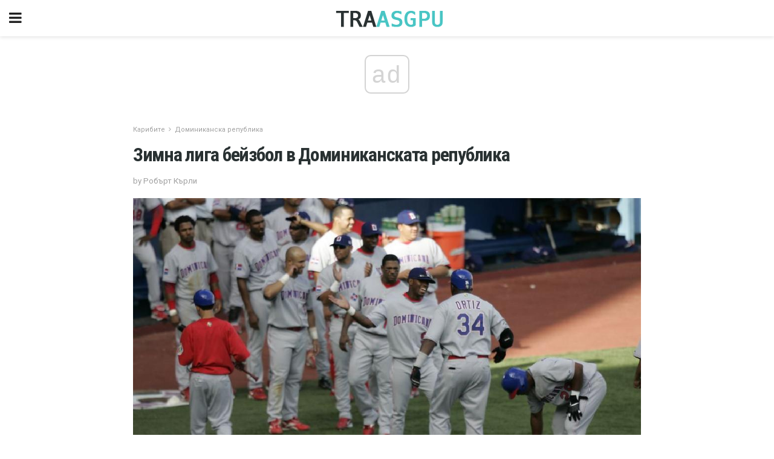

--- FILE ---
content_type: text/html; charset=UTF-8
request_url: https://bg.traasgpu.com/%D0%B7%D0%B8%D0%BC%D0%BD%D0%B0-%D0%BB%D0%B8%D0%B3%D0%B0-%D0%B1%D0%B5%D0%B9%D0%B7%D0%B1%D0%BE%D0%BB-%D0%B2-%D0%B4%D0%BE%D0%BC%D0%B8%D0%BD%D0%B8%D0%BA%D0%B0%D0%BD%D1%81%D0%BA%D0%B0%D1%82%D0%B0/
body_size: 14947
content:
<!doctype html>
<html amp>
<head>
<meta charset="utf-8">
<meta name="viewport" content="width=device-width,initial-scale=1,minimum-scale=1,maximum-scale=1,user-scalable=no">
<link rel="canonical" href="https://bg.traasgpu.com/%D0%B7%D0%B8%D0%BC%D0%BD%D0%B0-%D0%BB%D0%B8%D0%B3%D0%B0-%D0%B1%D0%B5%D0%B9%D0%B7%D0%B1%D0%BE%D0%BB-%D0%B2-%D0%B4%D0%BE%D0%BC%D0%B8%D0%BD%D0%B8%D0%BA%D0%B0%D0%BD%D1%81%D0%BA%D0%B0%D1%82%D0%B0/">
<script custom-element="amp-sidebar" src="https://cdn.ampproject.org/v0/amp-sidebar-0.1.js" async></script>
<link rel="icon" href="https://bg.traasgpu.com/wp-content/themes/jnews-travel/images/cropped-favicon-32x32.png" sizes="32x32" />
<link rel="icon" href="https://bg.traasgpu.com/wp-content/themes/jnews-travel/images/cropped-favicon-192x192.png" sizes="192x192" />
<link rel="apple-touch-icon-precomposed" href="https://bg.traasgpu.com/wp-content/themes/jnews-travel/images/cropped-favicon-180x180.png" />
<link href="https://maxcdn.bootstrapcdn.com/font-awesome/4.7.0/css/font-awesome.min.css" rel="stylesheet" type="text/css">
<title>Насладете се на зимен бейзбол в Доминиканската република</title>

<script src="https://cdn.ampproject.org/v0.js" async></script>
<link rel="stylesheet" href="https://fonts.googleapis.com/css?family=Roboto%3Aregular%2C700%7CRoboto+Condensed%3Aregular%2C700" >
<style amp-boilerplate>body{-webkit-animation:-amp-start 8s steps(1,end) 0s 1 normal both;-moz-animation:-amp-start 8s steps(1,end) 0s 1 normal both;-ms-animation:-amp-start 8s steps(1,end) 0s 1 normal both;animation:-amp-start 8s steps(1,end) 0s 1 normal both}@-webkit-keyframes -amp-start{from{visibility:hidden}to{visibility:visible}}@-moz-keyframes -amp-start{from{visibility:hidden}to{visibility:visible}}@-ms-keyframes -amp-start{from{visibility:hidden}to{visibility:visible}}@-o-keyframes -amp-start{from{visibility:hidden}to{visibility:visible}}@keyframes -amp-start{from{visibility:hidden}to{visibility:visible}}</style>
<noscript>
	<style amp-boilerplate>body{-webkit-animation:none;-moz-animation:none;-ms-animation:none;animation:none}</style>
</noscript>
<style amp-custom>
	/*** Generic WP ***/
	/*.alignright {
	float: right;
	}
	.alignleft {
	float: left;
	}*/
	.aligncenter {
	display: block;
	margin-left: auto;
	margin-right: auto;
	}
	.amp-wp-enforced-sizes {
	/** Our sizes fallback is 100vw, and we have a padding on the container; the max-width here prevents the element from overflowing. **/
	max-width: 100%;
	margin: 0 auto;
	}
	.amp-wp-unknown-size img {
	/** Worst case scenario when we can't figure out dimensions for an image. **/
	/** Force the image into a box of fixed dimensions and use object-fit to scale. **/
	object-fit: contain;
	}
	/* Clearfix */
	.clearfix:before, .clearfix:after {
	content: " ";
	display: table;
	}
	.clearfix:after {
	clear: both;
	}
	/*** Theme Styles ***/
	.amp-wp-content, .amp-wp-title-bar div {
	margin: 0 auto;
	max-width: 600px;
	}
	body, html {
	height: 100%;
	margin: 0;
	}
	body {
	background-color: #FFFFFF;
	color: #3c4344;
	font-family: -apple-system, BlinkMacSystemFont, "Segoe UI", "Roboto", "Oxygen-Sans", "Ubuntu", "Cantarell", "Helvetica Neue", sans-serif;
	font-size: 14px;
	line-height: 1.785714285714286em;
	text-rendering: optimizeLegibility;
	-webkit-font-smoothing: antialiased;
	-moz-osx-font-smoothing: grayscale;
	}
	h1,
	h2,
	h3,
	h4,
	h5,
	h6,
	.amp-wp-title {
	color: #293132;
	}
	body,
	input,
	textarea,
	select,
	.chosen-container-single .chosen-single,
	.btn,
	.button {
	font-family: Roboto;
	}
	.amp-wp-title {
	font-family: Roboto Condensed;
	}
	::-moz-selection {
	background: #fde69a;
	color: #212121;
	text-shadow: none;
	}
	::-webkit-selection {
	background: #fde69a;
	color: #212121;
	text-shadow: none;
	}
	::selection {
	background: #fde69a;
	color: #212121;
	text-shadow: none;
	}
	p, ol, ul, figure {
	margin: 0 0 1em;
	padding: 0;
	}
	a, a:visited {
	text-decoration: none;
	}
	a:hover, a:active, a:focus {
	color: #212121;
	}
	/*** Global Color ***/
	a,
	a:visited,
	#breadcrumbs a:hover,
	.amp-related-content h3 a:hover,
	.amp-related-content h3 a:focus,
	.bestprice .price, .jeg_review_title
	{
	color: #49c5c4;
	}
	/*** Header ***/
	.amp-wp-header {
	text-align: center;
	background-color: #fff;
	height: 60px;
	box-shadow: 0 2px 6px rgba(0, 0, 0,.1);
	}
	.amp-wp-header.dark {
	background-color: #212121;
	}
	.amp-wp-header .jeg_mobile_logo {
	background-image: url(https://bg.traasgpu.com/wp-content/themes/jnews-travel/images/travel_logo.png);
	}
	@media
	only screen and (-webkit-min-device-pixel-ratio: 2),
	only screen and (   min--moz-device-pixel-ratio: 2),
	only screen and (     -o-min-device-pixel-ratio: 2/1),
	only screen and (        min-device-pixel-ratio: 2),
	only screen and (                min-resolution: 192dpi),
	only screen and (                min-resolution: 2dppx) {
	.amp-wp-header .jeg_mobile_logo {
	background-image: url(https://bg.traasgpu.com/wp-content/themes/jnews-travel/images/travel_logo2x.png);
	background-size: 180px;
	}
	}
	.amp-wp-header div {
	color: #fff;
	font-size: 1em;
	font-weight: 400;
	margin: 0 auto;
	position: relative;
	display: block;
	width: 100%;
	height: 100%;
	}
	.amp-wp-header a {
	text-align: center;
	width: 100%;
	height: 100%;
	display: block;
	background-position: center center;
	background-repeat: no-repeat;
	}
	.amp-wp-site-icon {
	vertical-align: middle;
	}
	/*** Article ***/
	.amp-wp-article {
	color: #333;
	font-size: 16px;
	line-height: 1.625em;
	margin: 22px auto 30px;
	padding: 0 15px;
	max-width: 840px;
	overflow-wrap: break-word;
	word-wrap: break-word;
	}
	/* Article Breadcrumb */
	.amp-wp-breadcrumb {
	margin: -5px auto 10px;
	font-size: 11px;
	color: #a0a0a0;
	}
	#breadcrumbs a {
	color: #53585c;
	}
	#breadcrumbs .fa {
	padding: 0 3px
	}
	#breadcrumbs .breadcrumb_last_link a {
	color: #a0a0a0
	}
	/* Article Header */
	.amp-wp-article-header {
	margin-bottom: 15px;
	}
	.amp-wp-title {
	display: block;
	width: 100%;
	font-size: 32px;
	font-weight: bold;
	line-height: 1.15;
	margin: 0 0 .4em;
	letter-spacing: -0.04em;
	}
	/* Article Meta */
	.amp-wp-meta {
	color: #a0a0a0;
	list-style: none;
	font-size: smaller;
	}
	.amp-wp-meta li {
	display: inline-block;
	line-height: 1;
	}
	.amp-wp-byline amp-img, .amp-wp-byline .amp-wp-author {
	display: inline-block;
	}
	.amp-wp-author a {
	font-weight: bold;
	}
	.amp-wp-byline amp-img {
	border-radius: 100%;
	position: relative;
	margin-right: 6px;
	vertical-align: middle;
	}
	.amp-wp-posted-on {
	margin-left: 5px;
	}
	.amp-wp-posted-on:before {
	content: '\2014';
	margin-right: 5px;
	}
	/* Featured image */
	/* .amp-wp-article .amp-wp-article-featured-image {
	margin: 0 -15px 15px;
	max-width: none;
	} */
	.amp-wp-article-featured-image amp-img {
	margin: 0 auto;
	}
	.amp-wp-article-featured-image.wp-caption .wp-caption-text {
	margin: 0 18px;
	}
	/* Social Share */
	.jeg_share_amp_container {
	margin: 0 0 15px;
	}
	.jeg_sharelist {
	float: none;
	display: -webkit-flex;
	display: -ms-flexbox;
	display: flex;
	-webkit-flex-wrap: wrap;
	-ms-flex-wrap: wrap;
	flex-wrap: wrap;
	-webkit-align-items: flex-start;
	-ms-flex-align: start;
	align-items: flex-start;
	}
	.jeg_share_button a {
	display: -webkit-flex;
	display: -ms-flexbox;
	display: flex;
	-webkit-flex: 1;
	-ms-flex: 1;
	flex: 1;
	-webkit-justify-content: center;
	-ms-flex-pack: center;
	justify-content: center;
	-webkit-backface-visibility: hidden;
	backface-visibility: hidden;
	}
	.jeg_share_button a {
	float: left;
	width: auto;
	height: 32px;
	line-height: 32px;
	white-space: nowrap;
	padding: 0 10px;
	color: #fff;
	background: #212121;
	margin: 0 5px 5px 0;
	border-radius: 3px;
	text-align: center;
	-webkit-transition: .2s;
	-o-transition: .2s;
	transition: .2s;
	}
	.jeg_share_button a:last-child {
	margin-right: 0
	}
	.jeg_share_button a:hover {
	opacity: .75
	}
	.jeg_share_button a > span {
	display: none;
	}
	.jeg_share_button .fa {
	font-size: 16px;
	line-height: inherit;
	}
	.jeg_share_button .jeg_btn-facebook {
	background: #45629f;
	}
	.jeg_share_button .jeg_btn-twitter {
	background: #5eb2ef;
	}
	.jeg_share_button .jeg_btn-pinterest {
	background: #e02647;
	}
	.jeg_share_button .jeg_btn-google-plus {
	background: #df5443;
	}
	/*** Article Content ***/
	.amp-wp-article-content {
	color: #3c4344;
	}
	.amp-wp-article-content ul, .amp-wp-article-content ol {
	margin: 0 0 1.5em 1.5em;
	}
	.amp-wp-article-content li {
	margin-bottom: 0.5em;
	}
	.amp-wp-article-content ul {
	list-style: square;
	}
	.amp-wp-article-content ol {
	list-style: decimal;
	}
	.amp-wp-article-content ul.fa-ul {
	list-style: none;
	margin-left: inherit;
	padding-left: inherit;
	}
	.amp-wp-article-content amp-img {
	margin: 0 auto 15px;
	}
	.amp-wp-article-content .wp-caption amp-img {
	margin-bottom: 0px;
	}
	.amp-wp-article-content amp-img.alignright {
	margin: 5px -15px 15px 15px;
	max-width: 60%;
	}
	.amp-wp-article-content amp-img.alignleft {
	margin: 5px 15px 15px -15px;
	max-width: 60%;
	}
	.amp-wp-article-content h1, .amp-wp-article-content h2, .amp-wp-article-content h3, .amp-wp-article-content h4, .amp-wp-article-content h5, .amp-wp-article-content h6 {
	font-weight: 500;
	}
	dt {
	font-weight: 600;
	}
	dd {
	margin-bottom: 1.25em;
	}
	em, cite {
	font-style: italic;
	}
	ins {
	background: #fcf8e3;
	}
	sub, sup {
	font-size: 62.5%;
	}
	sub {
	vertical-align: sub;
	bottom: 0;
	}
	sup {
	vertical-align: super;
	top: 0.25em;
	}
	/* Table */
	table {
	width: 100%;
	margin: 1em 0 30px;
	line-height: normal;
	color: #7b7b7b;
	}
	tr {
	border-bottom: 1px solid #eee;
	}
	tbody tr:hover {
	color: #53585c;
	background: #f7f7f7;
	}
	thead tr {
	border-bottom: 2px solid #eee;
	}
	th, td {
	font-size: 0.85em;
	padding: 8px 20px;
	text-align: left;
	border-left: 1px solid #eee;
	border-right: 1px solid #eee;
	}
	th {
	color: #53585c;
	font-weight: bold;
	vertical-align: middle;
	}
	tbody tr:last-child, th:first-child, td:first-child, th:last-child, td:last-child {
	border: 0;
	}
	/* Quotes */
	blockquote {
	display: block;
	color: #7b7b7b;
	font-style: italic;
	padding-left: 1em;
	border-left: 4px solid #eee;
	margin: 0 0 15px 0;
	}
	blockquote p:last-child {
	margin-bottom: 0;
	}
	/* Captions */
	.wp-caption {
	max-width: 100%;
	box-sizing: border-box;
	}
	.wp-caption.alignleft {
	margin: 5px 20px 20px 0;
	}
	.wp-caption.alignright {
	margin: 5px 0 20px 20px;
	}
	.wp-caption .wp-caption-text {
	margin: 3px 0 1em;
	font-size: 12px;
	color: #a0a0a0;
	text-align: center;
	}
	.wp-caption a {
	color: #a0a0a0;
	text-decoration: underline;
	}
	/* AMP Media */
	amp-carousel {
	margin-top: -25px;
	}
	.amp-wp-article-content amp-carousel amp-img {
	border: none;
	}
	amp-carousel > amp-img > img {
	object-fit: contain;
	}
	.amp-wp-iframe-placeholder {
	background-color: #212121;
	background-size: 48px 48px;
	min-height: 48px;
	}
	/* Shortcodes */
	.intro-text {
	font-size: larger;
	line-height: 1.421em;
	letter-spacing: -0.01em;
	}
	.dropcap {
	display: block;
	float: left;
	margin: 0.04em 0.2em 0 0;
	color: #212121;
	font-size: 3em;
	line-height: 1;
	padding: 10px 15px;
	}
	.dropcap.rounded {
	border-radius: 10px;
	}
	/* Pull Quote */
	.pullquote {
	font-size: larger;
	border: none;
	padding: 0 1em;
	position: relative;
	text-align: center;
	}
	.pullquote:before, .pullquote:after {
	content: '';
	display: block;
	width: 50px;
	height: 2px;
	background: #eee;
	}
	.pullquote:before {
	margin: 1em auto 0.65em;
	}
	.pullquote:after {
	margin: 0.75em auto 1em;
	}
	/* Article Review */
	.jeg_review_wrap {
	border-top: 3px solid #eee;
	padding-top: 20px;
	margin: 40px 0;
	}
	.jeg_reviewheader {
	margin-bottom: 20px;
	}
	.jeg_review_title {
	font-weight: bold;
	margin: 0 0 20px;
	}
	.jeg_review_wrap .jeg_review_subtitle {
	font-size: smaller;
	line-height: 1.4em;
	margin: 0 0 5px;
	}
	.jeg_review_wrap h3 {
	font-size: 16px;
	font-weight: bolder;
	margin: 0 0 10px;
	text-transform: uppercase;
	}
	.review_score {
	float: left;
	color: #fff;
	text-align: center;
	width: 70px;
	margin-right: 15px;
	}
	.review_score .score_text {
	background: rgba(0, 0, 0, 0.08);
	}
	.score_good {
	background: #0D86F7;
	}
	.score_avg {
	background: #A20DF7;
	}
	.score_bad {
	background: #F70D0D;
	}
	.score_value {
	display: block;
	font-size: 26px;
	font-weight: bold;
	line-height: normal;
	padding: 10px 0;
	}
	.score_value .percentsym {
	font-size: 50%;
	vertical-align: super;
	margin-right: -0.45em;
	}
	.score_text {
	display: block;
	padding: 3px 0;
	font-size: 12px;
	letter-spacing: 1.5px;
	text-transform: uppercase;
	text-rendering: auto;
	-webkit-font-smoothing: auto;
	-moz-osx-font-smoothing: auto;
	}
	.jeg_reviewdetail {
	margin-bottom: 30px;
	background: #f5f5f5;
	border-radius: 3px;
	width: 100%;
	}
	.conspros {
	padding: 15px 20px;
	}
	.jeg_reviewdetail .conspros:first-child {
	border-bottom: 1px solid #e0e0e0;
	}
	.jeg_reviewdetail ul {
	margin: 0;
	list-style-type: none;
	font-size: smaller;
	}
	.jeg_reviewdetail li {
	padding-left: 22px;
	position: relative;
	}
	.jeg_reviewdetail li > i {
	color: #a0a0a0;
	position: absolute;
	left: 0;
	top: -1px;
	font-style: normal;
	font-size: 14px;
	}
	.jeg_reviewdetail li > i:before {
	font-family: 'FontAwesome';
	content: "\f00c";
	display: inline-block;
	text-rendering: auto;
	-webkit-font-smoothing: antialiased;
	-moz-osx-font-smoothing: grayscale;
	}
	.jeg_reviewdetail .conspros:last-child li > i:before {
	content: "\f00d";
	}
	/* Review Breakdown */
	.jeg_reviewscore {
	padding: 15px 20px;
	border: 2px solid #eee;
	border-radius: 3px;
	margin-bottom: 30px;
	}
	.jeg_reviewscore ul {
	margin: 0;
	font-family: inherit;
	}
	.jeg_reviewscore li {
	margin: 1em 0;
	padding: 0;
	font-size: 13px;
	list-style: none;
	}
	/* Review Stars */
	.jeg_review_stars {
	font-size: 14px;
	color: #F7C90D;
	}
	.jeg_reviewstars li {
	border-top: 1px dotted #eee;
	padding-top: 8px;
	margin: 8px 0;
	}
	.jeg_reviewstars .reviewscore {
	float: right;
	font-size: 18px;
	color: #F7C90D;
	}
	/* Review Bars */
	.jeg_reviewbars .reviewscore {
	font-weight: bold;
	float: right;
	}
	.jeg_reviewbars .jeg_reviewbar_wrap, .jeg_reviewbars .barbg {
	height: 4px;
	border-radius: 2px;
	}
	.jeg_reviewbars .jeg_reviewbar_wrap {
	position: relative;
	background: #eee;
	clear: both;
	}
	.jeg_reviewbars .barbg {
	position: relative;
	display: block;
	background: #F7C90D;
	background: -moz-linear-gradient(left, rgba(247, 201, 13, 1) 0%, rgba(247, 201, 13, 1) 45%, rgba(247, 126, 13, 1) 100%);
	background: -webkit-linear-gradient(left, rgba(247, 201, 13, 1) 0%, rgba(247, 201, 13, 1) 45%, rgba(247, 126, 13, 1) 100%);
	background: linear-gradient(to right, rgba(247, 201, 13, 1) 0%, rgba(247, 201, 13, 1) 45%, rgba(247, 126, 13, 1) 100%);
	filter: progid:DXImageTransform.Microsoft.gradient(startColorstr='#f7c90d', endColorstr='#f77e0d', GradientType=1);
	}
	.jeg_reviewbars .barbg:after {
	width: 10px;
	height: 10px;
	border-radius: 100%;
	background: #fff;
	content: '';
	position: absolute;
	right: 0;
	display: block;
	border: 3px solid #F77E0D;
	top: -3px;
	box-sizing: border-box;
	}
	/* Product Deals */
	.jeg_deals h3 {
	text-transform: none;
	font-size: 18px;
	margin-bottom: 5px;
	font-weight: bold;
	}
	.dealstitle p {
	font-size: smaller;
	}
	.bestprice {
	margin-bottom: 1em;
	}
	.bestprice h4 {
	font-size: smaller;
	font-weight: bold;
	text-transform: uppercase;
	display: inline;
	}
	.bestprice .price {
	font-size: 1em;
	}
	.jeg_deals .price {
	font-weight: bold;
	}
	.jeg_deals a {
	color: #212121
	}
	/* Deals on Top Article */
	.jeg_deals_float {
	width: 100%;
	padding: 10px 15px 15px;
	background: #f5f5f5;
	border-radius: 3px;
	margin: 0 0 1.25em;
	box-sizing: border-box;
	}
	.jeg_deals_float h3 {
	font-size: smaller;
	margin: 0 0 5px;
	}
	.jeg_deals_float .jeg_storelist li {
	padding: 3px 7px;
	font-size: small;
	}
	ul.jeg_storelist {
	list-style: none;
	margin: 0;
	border: 1px solid #e0e0e0;
	font-family: inherit;
	}
	.jeg_storelist li {
	background: #fff;
	border-bottom: 1px solid #e0e0e0;
	padding: 5px 10px;
	margin: 0;
	font-size: 13px;
	}
	.jeg_storelist li:last-child {
	border-bottom: 0
	}
	.jeg_storelist li .priceinfo {
	float: right;
	}
	.jeg_storelist .productlink {
	display: inline-block;
	padding: 0 10px;
	color: #fff;
	border-radius: 2px;
	font-size: 11px;
	line-height: 20px;
	margin-left: 5px;
	text-transform: uppercase;
	font-weight: bold;
	}
	/* Article Footer Meta */
	.amp-wp-meta-taxonomy {
	display: block;
	list-style: none;
	margin: 20px 0;
	border-bottom: 2px solid #eee;
	}
	.amp-wp-meta-taxonomy span {
	font-weight: bold;
	}
	.amp-wp-tax-category, .amp-wp-tax-tag {
	font-size: smaller;
	line-height: 1.4em;
	margin: 0 0 1em;
	}
	.amp-wp-tax-tag span {
	font-weight: bold;
	margin-right: 3px;
	}
	.amp-wp-tax-tag a {
	color: #616161;
	background: #f5f5f5;
	display: inline-block;
	line-height: normal;
	padding: 3px 8px;
	margin: 0 3px 5px 0;
	-webkit-transition: all 0.2s linear;
	-o-transition: all 0.2s linear;
	transition: all 0.2s linear;
	}
	.amp-wp-tax-tag a:hover,
	.jeg_storelist .productlink {
	color: #fff;
	background: #49c5c4;
	}
	/* AMP Related */
	.amp-related-wrapper h2 {
	font-size: 16px;
	font-weight: bold;
	margin-bottom: 10px;
	}
	.amp-related-content {
	margin-bottom: 15px;
	overflow: hidden;
	}
	.amp-related-content amp-img {
	float: left;
	width: 100px;
	}
	.amp-related-text {
	margin-left: 100px;
	padding-left: 15px;
	}
	.amp-related-content h3 {
	font-size: 14px;
	font-weight: 500;
	line-height: 1.4em;
	margin: 0 0 5px;
	}
	.amp-related-content h3 a {
	color: #212121;
	}
	.amp-related-content .amp-related-meta {
	color: #a0a0a0;
	font-size: 10px;
	line-height: normal;
	text-transform: uppercase;
	}
	.amp-related-date {
	margin-left: 5px;
	}
	.amp-related-date:before {
	content: '\2014';
	margin-right: 5px;
	}
	/* AMP Comment */
	.amp-wp-comments-link {
	}
	.amp-wp-comments-link a {
	}
	/* AMP Footer */
	.amp-wp-footer {
	background: #f5f5f5;
	color: #999;
	text-align: center;
	}
	.amp-wp-footer .amp-wp-footer-inner {
	margin: 0 auto;
	padding: 15px;
	position: relative;
	}
	.amp-wp-footer h2 {
	font-size: 1em;
	line-height: 1.375em;
	margin: 0 0 .5em;
	}
	.amp-wp-footer .back-to-top {
	font-size: 11px;
	text-transform: uppercase;
	letter-spacing: 1px;
	}
	.amp-wp-footer p {
	font-size: 12px;
	line-height: 1.5em;
	margin: 1em 2em .6em;
	}
	.amp-wp-footer a {
	color: #53585c;
	text-decoration: none;
	}
	.amp-wp-social-footer a:not(:last-child) {
	margin-right: 0.8em;
	}
	/* AMP Ads */
	.amp_ad_wrapper {
	text-align: center;
	}
	/* AMP Sidebar */
	.toggle_btn,
	.amp-wp-header .jeg_search_toggle {
	color: #212121;
	background: transparent;
	font-size: 24px;
	top: 0;
	left: 0;
	position: absolute;
	display: inline-block;
	width: 50px;
	height: 60px;
	line-height: 60px;
	text-align: center;
	border: none;
	padding: 0;
	outline: 0;
	}
	.amp-wp-header.dark .toggle_btn,
	.amp-wp-header.dark .jeg_search_toggle {
	color: #fff;
	}
	.amp-wp-header .jeg_search_toggle {
	left: auto;
	right: 0;
	}
	#sidebar {
	background-color: #fff;
	width: 100%;
	max-width: 320px;
	}
	#sidebar > div:nth-child(3) {
	display: none;
	}
	.jeg_mobile_wrapper {
	height: 100%;
	overflow-x: hidden;
	overflow-y: auto;
	}
	.jeg_mobile_wrapper .nav_wrap {
	min-height: 100%;
	display: flex;
	flex-direction: column;
	position: relative;
	}
	.jeg_mobile_wrapper .nav_wrap:before {
	content: "";
	position: absolute;
	top: 0;
	left: 0;
	right: 0;
	bottom: 0;
	min-height: 100%;
	z-index: -1;
	}
	.jeg_mobile_wrapper .item_main {
	flex: 1;
	}
	.jeg_mobile_wrapper .item_bottom {
	-webkit-box-pack: end;
	-ms-flex-pack: end;
	justify-content: flex-end;
	}
	.jeg_aside_item {
	display: block;
	padding: 20px;
	border-bottom: 1px solid #eee;
	}
	.item_bottom .jeg_aside_item {
	padding: 10px 20px;
	border-bottom: 0;
	}
	.item_bottom .jeg_aside_item:first-child {
	padding-top: 20px;
	}
	.item_bottom .jeg_aside_item:last-child {
	padding-bottom: 20px;
	}
	.jeg_aside_item:last-child {
	border-bottom: 0;
	}
	.jeg_aside_item:after {
	content: "";
	display: table;
	clear: both;
	}
	/* Mobile Aside Widget */
	.jeg_mobile_wrapper .widget {
	display: block;
	padding: 20px;
	margin-bottom: 0;
	border-bottom: 1px solid #eee;
	}
	.jeg_mobile_wrapper .widget:last-child {
	border-bottom: 0;
	}
	.jeg_mobile_wrapper .widget .jeg_ad_module {
	margin-bottom: 0;
	}
	/* Mobile Menu Account */
	.jeg_aside_item.jeg_mobile_profile {
	display: none;
	}
	/* Mobile Menu */
	.jeg_navbar_mobile_wrapper {
	position: relative;
	z-index: 9;
	}
	.jeg_mobile_menu li a {
	color: #212121;
	margin-bottom: 15px;
	display: block;
	font-size: 18px;
	line-height: 1.444em;
	font-weight: bold;
	position: relative;
	}
	.jeg_mobile_menu li.sfHover > a, .jeg_mobile_menu li a:hover {
	color: #f70d28;
	}
	.jeg_mobile_menu,
	.jeg_mobile_menu ul {
	list-style: none;
	margin: 0px;
	}
	.jeg_mobile_menu ul {
	padding-bottom: 10px;
	padding-left: 20px;
	}
	.jeg_mobile_menu ul li a {
	color: #757575;
	font-size: 15px;
	font-weight: normal;
	margin-bottom: 12px;
	padding-bottom: 5px;
	border-bottom: 1px solid #eee;
	}
	.jeg_mobile_menu.sf-arrows .sfHover .sf-with-ul:after {
	-webkit-transform: rotate(90deg);
	transform: rotate(90deg);
	}
	/** Mobile Socials **/
	.jeg_mobile_wrapper .socials_widget {
	display: -webkit-box;
	display: -ms-flexbox;
	display: flex;
	}
	.jeg_mobile_wrapper .socials_widget a {
	margin-bottom: 0;
	display: block;
	}
	/* Mobile: Social Icon */
	.jeg_mobile_topbar .jeg_social_icon_block.nobg a {
	margin-right: 10px;
	}
	.jeg_mobile_topbar .jeg_social_icon_block.nobg a .fa {
	font-size: 14px;
	}
	/* Mobile Search */
	.jeg_navbar_mobile .jeg_search_wrapper {
	position: static;
	}
	.jeg_navbar_mobile .jeg_search_popup_expand {
	float: none;
	}
	.jeg_search_expanded .jeg_search_popup_expand .jeg_search_toggle {
	position: relative;
	}
	.jeg_navbar_mobile .jeg_search_expanded .jeg_search_popup_expand .jeg_search_toggle:before {
	border-color: transparent transparent #fff;
	border-style: solid;
	border-width: 0 8px 8px;
	content: "";
	right: 0;
	position: absolute;
	bottom: -1px;
	z-index: 98;
	}
	.jeg_navbar_mobile .jeg_search_expanded .jeg_search_popup_expand .jeg_search_toggle:after {
	border-color: transparent transparent #eee;
	border-style: solid;
	border-width: 0 9px 9px;
	content: "";
	right: -1px;
	position: absolute;
	bottom: 0px;
	z-index: 97;
	}
	.jeg_navbar_mobile .jeg_search_popup_expand .jeg_search_form:before,
	.jeg_navbar_mobile .jeg_search_popup_expand .jeg_search_form:after {
	display: none;
	}
	.jeg_navbar_mobile .jeg_search_popup_expand .jeg_search_form {
	width: auto;
	border-left: 0;
	border-right: 0;
	left: -15px;
	right: -15px;
	padding: 20px;
	-webkit-transform: none;
	transform: none;
	}
	.jeg_navbar_mobile .jeg_search_popup_expand .jeg_search_result {
	margin-top: 84px;
	width: auto;
	left: -15px;
	right: -15px;
	border: 0;
	}
	.jeg_navbar_mobile .jeg_search_form .jeg_search_button {
	font-size: 18px;
	}
	.jeg_navbar_mobile .jeg_search_wrapper .jeg_search_input {
	font-size: 18px;
	padding: .5em 40px .5em 15px;
	height: 42px;
	}
	.jeg_navbar_mobile .jeg_nav_left .jeg_search_popup_expand .jeg_search_form:before {
	right: auto;
	left: 16px;
	}
	.jeg_navbar_mobile .jeg_nav_left .jeg_search_popup_expand .jeg_search_form:after {
	right: auto;
	left: 15px;
	}
	.jeg_search_wrapper .jeg_search_input {
	width: 100%;
	vertical-align: middle;
	height: 40px;
	padding: 0.5em 30px 0.5em 14px;
	box-sizing: border-box;
	}
	.jeg_mobile_wrapper .jeg_search_result {
	width: 100%;
	border-left: 0;
	border-right: 0;
	right: 0;
	}
	.admin-bar .jeg_mobile_wrapper {
	padding-top: 32px;
	}
	.admin-bar .jeg_show_menu .jeg_menu_close {
	top: 65px;
	}
	/* Mobile Copyright */
	.jeg_aside_copyright {
	font-size: 11px;
	color: #757575;
	letter-spacing: .5px;
	}
	.jeg_aside_copyright a {
	color: inherit;
	border-bottom: 1px solid #aaa;
	}
	.jeg_aside_copyright p {
	margin-bottom: 1.2em;
	}
	.jeg_aside_copyright p:last-child {
	margin-bottom: 0;
	}
	/* Social Icon */
	.socials_widget a {
	display: inline-block;
	margin: 0 10px 10px 0;
	text-decoration: none;
	}
	.socials_widget.nobg a {
	margin: 0 20px 15px 0;
	}
	.socials_widget a:last-child {
	margin-right: 0
	}
	.socials_widget.nobg a .fa {
	font-size: 18px;
	width: auto;
	height: auto;
	line-height: inherit;
	background: transparent;
	}
	.socials_widget a .fa {
	font-size: 1em;
	display: inline-block;
	width: 38px;
	line-height: 36px;
	white-space: nowrap;
	color: #fff;
	text-align: center;
	-webkit-transition: all 0.2s ease-in-out;
	-o-transition: all 0.2s ease-in-out;
	transition: all 0.2s ease-in-out;
	}
	.socials_widget.circle a .fa {
	border-radius: 100%;
	}
	/* Social Color */
	.socials_widget .jeg_rss .fa {
	background: #ff6f00;
	}
	.socials_widget .jeg_facebook .fa {
	background: #45629f;
	}
	.socials_widget .jeg_twitter .fa {
	background: #5eb2ef;
	}
	.socials_widget .jeg_google-plus .fa {
	background: #df5443;
	}
	.socials_widget .jeg_linkedin .fa {
	background: #0083bb;
	}
	.socials_widget .jeg_instagram .fa {
	background: #125d8f;
	}
	.socials_widget .jeg_pinterest .fa {
	background: #e02647;
	}
	.socials_widget .jeg_behance .fa {
	background: #1e72ff;
	}
	.socials_widget .jeg_dribbble .fa {
	background: #eb5590;
	}
	.socials_widget .jeg_reddit .fa {
	background: #5f99cf;
	}
	.socials_widget .jeg_stumbleupon .fa {
	background: #ff4e2e;
	}
	.socials_widget .jeg_vimeo .fa {
	background: #a1d048;
	}
	.socials_widget .jeg_github .fa {
	background: #313131;
	}
	.socials_widget .jeg_flickr .fa {
	background: #ff0077;
	}
	.socials_widget .jeg_tumblr .fa {
	background: #2d4862;
	}
	.socials_widget .jeg_soundcloud .fa {
	background: #ffae00;
	}
	.socials_widget .jeg_youtube .fa {
	background: #c61d23;
	}
	.socials_widget .jeg_twitch .fa {
	background: #6441a5;
	}
	.socials_widget .jeg_vk .fa {
	background: #3e5c82;
	}
	.socials_widget .jeg_weibo .fa {
	background: #ae2c00;
	}
	/* Social Color No Background*/
	.socials_widget.nobg .jeg_rss .fa {
	color: #ff6f00;
	}
	.socials_widget.nobg .jeg_facebook .fa {
	color: #45629f;
	}
	.socials_widget.nobg .jeg_twitter .fa {
	color: #5eb2ef;
	}
	.socials_widget.nobg .jeg_google-plus .fa {
	color: #df5443;
	}
	.socials_widget.nobg .jeg_linkedin .fa {
	color: #0083bb;
	}
	.socials_widget.nobg .jeg_instagram .fa {
	color: #125d8f;
	}
	.socials_widget.nobg .jeg_pinterest .fa {
	color: #e02647;
	}
	.socials_widget.nobg .jeg_behance .fa {
	color: #1e72ff;
	}
	.socials_widget.nobg .jeg_dribbble .fa {
	color: #eb5590;
	}
	.socials_widget.nobg .jeg_reddit .fa {
	color: #5f99cf;
	}
	.socials_widget.nobg .jeg_stumbleupon .fa {
	color: #ff4e2e;
	}
	.socials_widget.nobg .jeg_vimeo .fa {
	color: #a1d048;
	}
	.socials_widget.nobg .jeg_github .fa {
	color: #313131;
	}
	.socials_widget.nobg .jeg_flickr .fa {
	color: #ff0077;
	}
	.socials_widget.nobg .jeg_tumblr .fa {
	color: #2d4862;
	}
	.socials_widget.nobg .jeg_soundcloud .fa {
	color: #ffae00;
	}
	.socials_widget.nobg .jeg_youtube .fa {
	color: #c61d23;
	}
	.socials_widget.nobg .jeg_twitch .fa {
	color: #6441a5;
	}
	.socials_widget.nobg .jeg_vk .fa {
	color: #3e5c82;
	}
	.socials_widget.nobg .jeg_weibo .fa {
	color: #ae2c00;
	}
	/** Mobile Search Form **/
	.jeg_search_wrapper {
	position: relative;
	}
	.jeg_search_wrapper .jeg_search_form {
	display: block;
	position: relative;
	line-height: normal;
	min-width: 60%;
	}
	.jeg_search_no_expand .jeg_search_toggle {
	display: none;
	}
	.jeg_mobile_wrapper .jeg_search_result {
	width: 100%;
	border-left: 0;
	border-right: 0;
	right: 0;
	}
	.jeg_search_hide {
	display: none;
	}
	.jeg_mobile_wrapper .jeg_search_no_expand .jeg_search_input {
	box-shadow: inset 0 2px 2px rgba(0,0,0,.05);
	}
	.jeg_mobile_wrapper .jeg_search_result {
	width: 100%;
	border-left: 0;
	border-right: 0;
	right: 0;
	}
	.jeg_search_no_expand.round .jeg_search_input {
	border-radius: 33px;
	padding: .5em 15px;
	}
	.jeg_search_no_expand.round .jeg_search_button {
	padding-right: 12px;
	}
	input:not([type="submit"]) {
	display: inline-block;
	background: #fff;
	border: 1px solid #e0e0e0;
	border-radius: 0;
	padding: 7px 14px;
	height: 40px;
	outline: none;
	font-size: 14px;
	font-weight: 300;
	margin: 0;
	width: 100%;
	max-width: 100%;
	-webkit-transition: all 0.2s ease;
	transition: .25s ease;
	box-shadow: none;
	}
	input[type="submit"], .btn {
	border: none;
	background: #f70d28;
	color: #fff;
	padding: 0 20px;
	line-height: 40px;
	height: 40px;
	display: inline-block;
	cursor: pointer;
	text-transform: uppercase;
	font-size: 13px;
	font-weight: bold;
	letter-spacing: 2px;
	outline: 0;
	-webkit-appearance: none;
	-webkit-transition: .3s ease;
	transition: .3s ease;
	}
	.jeg_search_wrapper .jeg_search_button {
	color: #212121;
	background: transparent;
	border: 0;
	font-size: 14px;
	outline: none;
	cursor: pointer;
	position: absolute;
	height: auto;
	min-height: unset;
	top: 0;
	bottom: 0;
	right: 0;
	padding: 0 10px;
	transition: none;
	}
	/** Mobile Dark Scheme **/
	.dark .jeg_bg_overlay {
	background: #fff;
	}
	.dark .jeg_mobile_wrapper {
	background-color: #212121;
	color: #f5f5f5;
	}
	.dark .jeg_mobile_wrapper .jeg_search_result {
	background: rgba(0, 0, 0, .9);
	color: #f5f5f5;
	border: 0;
	}
	.dark .jeg_menu_close {
	color: #212121;
	}
	.dark .jeg_aside_copyright,
	.dark .profile_box a,
	.dark .jeg_mobile_menu li a,
	.dark .jeg_mobile_wrapper .jeg_search_result a,
	.dark .jeg_mobile_wrapper .jeg_search_result .search-link {
	color: #f5f5f5;
	}
	.dark .jeg_aside_copyright a {
	border-color: rgba(255, 255, 255, .8)
	}
	.dark .jeg_aside_item,
	.dark .jeg_mobile_menu ul li a,
	.dark .jeg_search_result.with_result .search-all-button {
	border-color: rgba(255, 255, 255, .15);
	}
	.dark .profile_links li a,
	.dark .jeg_mobile_menu.sf-arrows .sf-with-ul:after,
	.dark .jeg_mobile_menu ul li a {
	color: rgba(255, 255, 255, .5)
	}
	.dark .jeg_mobile_wrapper .jeg_search_no_expand .jeg_search_input {
	background: rgba(255, 255, 255, 0.1);
	border: 0;
	}
	.dark .jeg_mobile_wrapper .jeg_search_no_expand .jeg_search_button,
	.dark .jeg_mobile_wrapper .jeg_search_no_expand .jeg_search_input {
	color: #fafafa;
	}
	.dark .jeg_mobile_wrapper .jeg_search_no_expand .jeg_search_input::-webkit-input-placeholder {
	color: rgba(255, 255, 255, 0.75);
	}
	.dark .jeg_mobile_wrapper .jeg_search_no_expand .jeg_search_input:-moz-placeholder {
	color: rgba(255, 255, 255, 0.75);
	}
	.dark .jeg_mobile_wrapper .jeg_search_no_expand .jeg_search_input::-moz-placeholder {
	color: rgba(255, 255, 255, 0.75);
	}
	.dark .jeg_mobile_wrapper .jeg_search_no_expand .jeg_search_input:-ms-input-placeholder {
	color: rgba(255, 255, 255, 0.75);
	}
	/* RTL */
	.rtl .socials_widget.nobg a {
	margin: 0 0 15px 20px;
	}
	.rtl .amp-wp-social-footer a:not(:last-child) {
	margin-left: 0.8em;
	margin-right: 0;
	}
	.rtl .jeg_search_no_expand.round .jeg_search_input {
	padding: 15px 2.5em 15px .5em;
	}
	.rtl .jeg_share_button a {
	margin: 0 0px 5px 5px;
	}
	.rtl .jeg_share_button a:last-child {
	margin-left: 0;
	}
	.rtl blockquote {
	padding-left: 0;
	padding-right: 1em;
	border-left: 0;
	border-right-width: 4px;
	border-right: 4px solid #eee;
	}
	amp-consent {
	position: relative;
	}
	.gdpr-consent {
	bottom: 0;
	left: 0;
	overflow: hiddent;
	z-index: 1000;
	width: 100%;
	position: fixed;
	}
	.gdpr-consent-wrapper {
	text-align: center;
	padding: 15px 10px;
	background: #f5f5f5;
	position: relative;
	}
	.gdpr-consent-content h2 {
	margin: 10px 0;
	}
	.gdpr-consent-close {
	position: absolute;
	top: 10px;
	right: 10px;
	font-size: 24px;
	border:none;
	}
	.btn.gdpr-consent-button-y {
	background: #ddd;
	color: #212121;
	margin-right:10px;
	}
	#post-consent-ui {
	text-align: center;
	}
	#post-consent-ui a {
	background: none;
	color: #666;
	text-decoration: underline;
	font-weight: normal;
	font-size: 12px;
	letter-spacing: normal;
	}
	/* Responsive */
	@media screen and (max-width: 782px) {
	.admin-bar .jeg_mobile_wrapper {
	padding-top: 46px;
	}
	}
	@media only screen and (max-width: 320px) {
	#sidebar {
	max-width: 275px;
	}
	}
	/* Inline styles */
	.amp-wp-inline-cd3fd83777d6c6355d6adafe43e73051{max-width:280px;}.amp-wp-inline-51042a11e77fd5709c76b51534747d68{background-color:#ffffff;border-color:#ffffff;color:#000000;}

	#statcounter{width:1px;height:1px;}

	.zxcvb{ max-width: 600px;}
</style>
<script async custom-element="amp-ad" src="https://cdn.ampproject.org/v0/amp-ad-0.1.js"></script>


<!-- Load amp-analytics -->
<script async custom-element="amp-analytics" src="https://cdn.ampproject.org/v0/amp-analytics-0.1.js"></script>




<script async src="//cmp.optad360.io/items/09107575-951e-49a2-a0f2-adab90163e95.min.js"></script>
<script async src="//get.optad360.io/sf/9001176c-e89e-4b03-a11f-f5b00739d401/plugin.min.js"></script>

</head>
<body class="">




<amp-analytics type="gtag" data-credentials="include">
<script type="application/json">
{
  "vars" : {
    "gtag_id": "UA-159682558-1",
    "config" : {
      "UA-159682558-1": {
			"groups": "default",
			"site_speed_sample_rate": 100
		}
    }
  }
}
</script>
</amp-analytics>


<header id="#top" class="amp-wp-header normal">
	<div>
		<button on="tap:sidebar.toggle" class="toggle_btn"> <i class="fa fa-bars"></i> </button>
		<a class="jeg_mobile_logo" href="/" ></a>
	</div>
</header>
<amp-sidebar id="sidebar" layout="nodisplay" side="left" class="normal">
	<div class="jeg_mobile_wrapper">
		<div class="nav_wrap">
			<div class="item_main">
				<div class="jeg_aside_item">
					<ul class="jeg_mobile_menu">
	<li class="menu-item menu-item-type-post_type menu-item-object-page menu-item-home menu-item-has-children">
		<a href="https://bg.traasgpu.com/category/%D1%81%D1%8A%D0%B5%D0%B4%D0%B8%D0%BD%D0%B5%D0%BD%D0%B8-%D1%89%D0%B0%D1%82%D0%B8/">Съединени щати</a>

					<ul class="sub-menu">
							<li class="menu-item menu-item-type-post_type menu-item-object-page menu-item-home"><a href="https://bg.traasgpu.com/category/%D0%BA%D0%B0%D0%BB%D0%B8%D1%84%D0%BE%D1%80%D0%BD%D0%B8%D1%8F/">Калифорния</a></li>
							<li class="menu-item menu-item-type-post_type menu-item-object-page menu-item-home"><a href="https://bg.traasgpu.com/category/%D0%B2%D0%B0%D1%88%D0%B8%D0%BD%D0%B3%D1%82%D0%BE%D0%BD/">Вашингтон</a></li>
							<li class="menu-item menu-item-type-post_type menu-item-object-page menu-item-home"><a href="https://bg.traasgpu.com/category/%D0%BD%D1%8E-%D0%B9%D0%BE%D1%80%D0%BA/">Ню Йорк</a></li>
							<li class="menu-item menu-item-type-post_type menu-item-object-page menu-item-home"><a href="https://bg.traasgpu.com/category/%D0%B0%D1%80%D0%B8%D0%B7%D0%BE%D0%BD%D0%B0/">Аризона</a></li>
							<li class="menu-item menu-item-type-post_type menu-item-object-page menu-item-home"><a href="https://bg.traasgpu.com/category/%D1%84%D0%BB%D0%BE%D1%80%D0%B8%D0%B4%D0%B0/">Флорида</a></li>
						</ul>
			</li>
	<li class="menu-item menu-item-type-post_type menu-item-object-page menu-item-home menu-item-has-children">
		<a href="https://bg.traasgpu.com/category/%D0%B5%D0%B2%D1%80%D0%BE%D0%BF%D0%B0/">Европа</a>

					<ul class="sub-menu">
							<li class="menu-item menu-item-type-post_type menu-item-object-page menu-item-home"><a href="https://bg.traasgpu.com/category/%D1%84%D1%80%D0%B0%D0%BD%D1%86%D0%B8%D1%8F/">Франция</a></li>
							<li class="menu-item menu-item-type-post_type menu-item-object-page menu-item-home"><a href="https://bg.traasgpu.com/category/%D0%B0%D0%BD%D0%B3%D0%BB%D0%B8%D1%8F/">Англия</a></li>
							<li class="menu-item menu-item-type-post_type menu-item-object-page menu-item-home"><a href="https://bg.traasgpu.com/category/%D0%B8%D1%82%D0%B0%D0%BB%D0%B8%D1%8F/">Италия</a></li>
							<li class="menu-item menu-item-type-post_type menu-item-object-page menu-item-home"><a href="https://bg.traasgpu.com/category/%D0%B3%D0%B5%D1%80%D0%BC%D0%B0%D0%BD%D0%B8%D1%8F/">Германия</a></li>
							<li class="menu-item menu-item-type-post_type menu-item-object-page menu-item-home"><a href="https://bg.traasgpu.com/category/%D0%B8%D1%81%D0%BF%D0%B0%D0%BD%D0%B8%D1%8F/">Испания</a></li>
						</ul>
			</li>
	<li class="menu-item menu-item-type-post_type menu-item-object-page menu-item-home menu-item-has-children">
		<a href="https://bg.traasgpu.com/category/%D0%B0%D0%B7%D0%B8%D1%8F/">Азия</a>

					<ul class="sub-menu">
							<li class="menu-item menu-item-type-post_type menu-item-object-page menu-item-home"><a href="https://bg.traasgpu.com/category/%D0%BA%D0%B8%D1%82%D0%B0%D0%B9/">Китай</a></li>
							<li class="menu-item menu-item-type-post_type menu-item-object-page menu-item-home"><a href="https://bg.traasgpu.com/category/%D1%85%D0%BE%D0%BD%D0%B3-%D0%BA%D0%BE%D0%BD%D0%B3/">Хонг Конг</a></li>
							<li class="menu-item menu-item-type-post_type menu-item-object-page menu-item-home"><a href="https://bg.traasgpu.com/category/%D1%82%D0%B0%D0%B9%D0%BB%D0%B0%D0%BD%D0%B4/">Тайланд</a></li>
							<li class="menu-item menu-item-type-post_type menu-item-object-page menu-item-home"><a href="https://bg.traasgpu.com/category/%D1%80%D1%83%D1%81%D0%B8%D1%8F/">Русия</a></li>
							<li class="menu-item menu-item-type-post_type menu-item-object-page menu-item-home"><a href="https://bg.traasgpu.com/category/%D0%B8%D0%BD%D0%B4%D0%BE%D0%BD%D0%B5%D0%B7%D0%B8%D1%8F/">Индонезия</a></li>
						</ul>
			</li>
	<li class="menu-item menu-item-type-post_type menu-item-object-page menu-item-home menu-item-has-children">
		<a href="https://bg.traasgpu.com/category/%D0%B2%D0%B4%D1%8A%D1%85%D0%BD%D0%BE%D0%B2%D0%B5%D0%BD%D0%B8%D0%B5/">Вдъхновение</a>

					<ul class="sub-menu">
							<li class="menu-item menu-item-type-post_type menu-item-object-page menu-item-home"><a href="https://bg.traasgpu.com/category/%D1%85%D0%BE%D1%82%D0%B5%D0%BB%D0%B8/">Хотели</a></li>
							<li class="menu-item menu-item-type-post_type menu-item-object-page menu-item-home"><a href="https://bg.traasgpu.com/category/%D1%81%D0%BF%D0%B0%D1%81/">Спас</a></li>
							<li class="menu-item menu-item-type-post_type menu-item-object-page menu-item-home"><a href="https://bg.traasgpu.com/category/%D1%80%D0%BE%D0%BC%D0%B0%D0%BD%D1%82%D0%B8%D1%87%D0%BD%D0%B8-%D0%B2%D0%B0%D0%BA%D0%B0%D0%BD%D1%86%D0%B8%D0%B8/">Романтични ваканции</a></li>
							<li class="menu-item menu-item-type-post_type menu-item-object-page menu-item-home"><a href="https://bg.traasgpu.com/category/%D0%BF%D1%80%D0%B8%D0%BA%D0%BB%D1%8E%D1%87%D0%B5%D0%BD%D0%B8%D0%B5/">Приключение</a></li>
							<li class="menu-item menu-item-type-post_type menu-item-object-page menu-item-home"><a href="https://bg.traasgpu.com/category/%D1%81%D0%B5%D0%BC%D0%B5%D0%B9%D0%BD%D0%BE-%D0%BF%D1%8A%D1%82%D1%83%D0%B2%D0%B0%D0%BD%D0%B5/">Семейно пътуване</a></li>
						</ul>
			</li>
	<li class="menu-item menu-item-type-post_type menu-item-object-page menu-item-home menu-item-has-children">
		<a href="https://bg.traasgpu.com/category/%D0%BA%D0%B0%D0%BD%D0%B0%D0%B4%D0%B0/">Канада</a>

					<ul class="sub-menu">
							<li class="menu-item menu-item-type-post_type menu-item-object-page menu-item-home"><a href="https://bg.traasgpu.com/category/%D0%BC%D0%BE%D0%BD%D1%80%D0%B5%D0%B0%D0%BB/">Монреал</a></li>
							<li class="menu-item menu-item-type-post_type menu-item-object-page menu-item-home"><a href="https://bg.traasgpu.com/category/%D0%B2%D0%B0%D0%BD%D0%BA%D1%83%D0%B2%D1%8A%D1%80/">Ванкувър</a></li>
							<li class="menu-item menu-item-type-post_type menu-item-object-page menu-item-home"><a href="https://bg.traasgpu.com/category/%D1%82%D0%BE%D1%80%D0%BE%D0%BD%D1%82%D0%BE/">Торонто</a></li>
							<li class="menu-item menu-item-type-post_type menu-item-object-page menu-item-home"><a href="https://bg.traasgpu.com/category/%D0%B3%D1%80%D0%B0%D0%B4-%D0%BA%D0%B2%D0%B5%D0%B1%D0%B5%D0%BA/">Град Квебек</a></li>
							<li class="menu-item menu-item-type-post_type menu-item-object-page menu-item-home"><a href="https://bg.traasgpu.com/category/%D0%BD%D0%B8%D0%B0%D0%B3%D0%B0%D1%80%D1%81%D0%BA%D0%B8%D1%8F%D1%82-%D0%B2%D0%BE%D0%B4%D0%BE%D0%BF%D0%B0%D0%B4/">Ниагарският водопад</a></li>
						</ul>
			</li>
	<li class="menu-item menu-item-type-post_type menu-item-object-page menu-item-home menu-item-has-children">
		<a href="https://bg.traasgpu.com/category/%D0%B4%D0%B5%D1%81%D1%82%D0%B8%D0%BD%D0%B0%D1%86%D0%B8%D0%B8/">Дестинации</a>

					<ul class="sub-menu">
							<li class="menu-item menu-item-type-post_type menu-item-object-page menu-item-home"><a href="https://bg.traasgpu.com/category/%D0%B5%D0%B2%D1%80%D0%BE%D0%BF%D0%B0/">Европа</a></li>
							<li class="menu-item menu-item-type-post_type menu-item-object-page menu-item-home"><a href="https://bg.traasgpu.com/category/%D0%B0%D0%B7%D0%B8%D1%8F/">Азия</a></li>
							<li class="menu-item menu-item-type-post_type menu-item-object-page menu-item-home"><a href="https://bg.traasgpu.com/category/%D0%B0%D1%84%D1%80%D0%B8%D0%BA%D0%B0-%D0%B8-%D0%B1%D0%BB%D0%B8%D0%B7%D0%BA%D0%B8%D1%8F-%D0%B8%D0%B7%D1%82%D0%BE%D0%BA/">Африка и Близкия изток</a></li>
							<li class="menu-item menu-item-type-post_type menu-item-object-page menu-item-home"><a href="https://bg.traasgpu.com/category/%D1%86%D0%B5%D0%BD%D1%82%D1%80%D0%B0%D0%BB%D0%BD%D0%B0-%D0%B8-%D1%8E%D0%B6%D0%BD%D0%B0-%D0%B0%D0%BC%D0%B5%D1%80%D0%B8%D0%BA%D0%B0/">Централна и Южна Америка</a></li>
							<li class="menu-item menu-item-type-post_type menu-item-object-page menu-item-home"><a href="https://bg.traasgpu.com/category/%D1%81%D1%8A%D0%B5%D0%B4%D0%B8%D0%BD%D0%B5%D0%BD%D0%B8-%D1%89%D0%B0%D1%82%D0%B8/">Съединени щати</a></li>
						</ul>
			</li>
	<li class="menu-item menu-item-type-post_type menu-item-object-page menu-item-home menu-item-has-children">
		<a href="https://bg.traasgpu.com/category/%D0%BA%D0%B0%D1%80%D0%B8%D0%B1%D0%B8%D1%82%D0%B5/">Карибите</a>

					<ul class="sub-menu">
							<li class="menu-item menu-item-type-post_type menu-item-object-page menu-item-home"><a href="https://bg.traasgpu.com/category/%D0%BF%D1%83%D0%B5%D1%80%D1%82%D0%BE-%D1%80%D0%B8%D0%BA%D0%BE/">Пуерто Рико</a></li>
							<li class="menu-item menu-item-type-post_type menu-item-object-page menu-item-home"><a href="https://bg.traasgpu.com/category/%D1%8F%D0%BC%D0%B0%D0%B9%D0%BA%D0%B0/">Ямайка</a></li>
							<li class="menu-item menu-item-type-post_type menu-item-object-page menu-item-home"><a href="https://bg.traasgpu.com/category/%D0%B1%D0%B0%D1%85%D0%B0%D0%BC%D1%81%D0%BA%D0%B8-%D0%BE%D1%81%D1%82%D1%80%D0%BE%D0%B2%D0%B8/">Бахамски острови</a></li>
							<li class="menu-item menu-item-type-post_type menu-item-object-page menu-item-home"><a href="https://bg.traasgpu.com/category/%D0%B4%D0%BE%D0%BC%D0%B8%D0%BD%D0%B8%D0%BA%D0%B0%D0%BD%D1%81%D0%BA%D0%B0-%D1%80%D0%B5%D0%BF%D1%83%D0%B1%D0%BB%D0%B8%D0%BA%D0%B0/">Доминиканска република</a></li>
							<li class="menu-item menu-item-type-post_type menu-item-object-page menu-item-home"><a href="https://bg.traasgpu.com/category/%D0%BA%D1%83%D0%B1%D0%B0/">Куба</a></li>
						</ul>
			</li>
	<li class="menu-item menu-item-type-post_type menu-item-object-page menu-item-home menu-item-has-children">
		<a href="https://bg.traasgpu.com/category/%D0%B8%D0%BD%D0%B4%D0%B8%D1%8F/">Индия</a>

					<ul class="sub-menu">
							<li class="menu-item menu-item-type-post_type menu-item-object-page menu-item-home"><a href="https://bg.traasgpu.com/category/%D0%BC%D0%B0%D1%85%D0%B0%D1%80%D0%B0%D1%89%D1%80%D0%B0/">Махаращра</a></li>
							<li class="menu-item menu-item-type-post_type menu-item-object-page menu-item-home"><a href="https://bg.traasgpu.com/category/%D0%B4%D0%B5%D0%BB%D1%85%D0%B8/">Делхи</a></li>
							<li class="menu-item menu-item-type-post_type menu-item-object-page menu-item-home"><a href="https://bg.traasgpu.com/category/%D0%B3%D0%BE%D0%B0/">Гоа</a></li>
							<li class="menu-item menu-item-type-post_type menu-item-object-page menu-item-home"><a href="https://bg.traasgpu.com/category/%D1%80%D0%B0%D0%B4%D0%B6%D0%B0%D1%81%D1%82%D0%B0%D0%BD/">Раджастан</a></li>
							<li class="menu-item menu-item-type-post_type menu-item-object-page menu-item-home"><a href="https://bg.traasgpu.com/category/%D0%B7%D0%B0%D0%BF%D0%B0%D0%B4%D0%B5%D0%BD-%D0%B1%D0%B5%D0%BD%D0%B3%D0%B0%D0%BB/">Западен Бенгал</a></li>
						</ul>
			</li>
	<li class="menu-item menu-item-type-post_type menu-item-object-page menu-item-home menu-item-has-children">
		<a href="https://bg.traasgpu.com/category/%D1%86%D0%B5%D0%BD%D1%82%D1%80%D0%B0%D0%BB%D0%BD%D0%B0-%D0%B8-%D1%8E%D0%B6%D0%BD%D0%B0-%D0%B0%D0%BC%D0%B5%D1%80%D0%B8%D0%BA%D0%B0/">Централна и Южна Америка</a>

					<ul class="sub-menu">
							<li class="menu-item menu-item-type-post_type menu-item-object-page menu-item-home"><a href="https://bg.traasgpu.com/category/%D0%BF%D0%B5%D1%80%D1%83/">Перу</a></li>
							<li class="menu-item menu-item-type-post_type menu-item-object-page menu-item-home"><a href="https://bg.traasgpu.com/category/%D0%B1%D1%80%D0%B0%D0%B7%D0%B8%D0%BB%D0%B8%D1%8F/">Бразилия</a></li>
							<li class="menu-item menu-item-type-post_type menu-item-object-page menu-item-home"><a href="https://bg.traasgpu.com/category/%D0%BA%D0%BE%D1%81%D1%82%D0%B0-%D1%80%D0%B8%D0%BA%D0%B0/">Коста Рика</a></li>
							<li class="menu-item menu-item-type-post_type menu-item-object-page menu-item-home"><a href="https://bg.traasgpu.com/category/%D0%BA%D0%BE%D0%BB%D1%83%D0%BC%D0%B1%D0%B8%D1%8F/">Колумбия</a></li>
							<li class="menu-item menu-item-type-post_type menu-item-object-page menu-item-home"><a href="https://bg.traasgpu.com/category/%D0%B0%D1%80%D0%B6%D0%B5%D0%BD%D1%82%D0%B8%D0%BD%D0%B0/">Аржентина</a></li>
						</ul>
			</li>
	<li class="menu-item menu-item-type-post_type menu-item-object-page menu-item-home menu-item-has-children">
		<a href="https://bg.traasgpu.com/category/%D0%BF%D0%BB%D0%B0%D0%BD%D0%B8%D1%80%D0%B0%D0%BD%D0%B5-%D0%BD%D0%B0-%D0%BF%D1%8A%D1%82%D1%83%D0%B2%D0%B0%D0%BD%D0%B5%D1%82%D0%BE/">Планиране на пътуването</a>

					<ul class="sub-menu">
							<li class="menu-item menu-item-type-post_type menu-item-object-page menu-item-home"><a href="https://bg.traasgpu.com/category/%D0%B2%D1%8A%D0%B7%D0%B4%D1%83%D1%88%D0%BD%D0%BE-%D0%BF%D1%8A%D1%82%D1%83%D0%B2%D0%B0%D0%BD%D0%B5/">Въздушно пътуване</a></li>
							<li class="menu-item menu-item-type-post_type menu-item-object-page menu-item-home"><a href="https://bg.traasgpu.com/category/tech-gear/">Tech & Gear</a></li>
							<li class="menu-item menu-item-type-post_type menu-item-object-page menu-item-home"><a href="https://bg.traasgpu.com/category/%D0%B1%D1%8E%D0%B4%D0%B6%D0%B5%D1%82%D0%BD%D0%BE-%D0%BF%D1%8A%D1%82%D1%83%D0%B2%D0%B0%D0%BD%D0%B5/">Бюджетно пътуване</a></li>
							<li class="menu-item menu-item-type-post_type menu-item-object-page menu-item-home"><a href="https://bg.traasgpu.com/category/cruises/">Cruises</a></li>
							<li class="menu-item menu-item-type-post_type menu-item-object-page menu-item-home"><a href="https://bg.traasgpu.com/category/%D0%BA%D0%BE%D0%BB%D0%B8-%D0%BF%D0%BE%D0%B4-%D0%BD%D0%B0%D0%B5%D0%BC/">Коли под наем</a></li>
						</ul>
			</li>
					</ul>
				</div>
			</div>
			<div class="item_bottom">
			</div>
		</div>
	</div>
</amp-sidebar>





<article class="amp-wp-article">
	<div class="amp-wp-breadcrumb">
		<div id="breadcrumbs">
			<span class="breadcrumb_last_link"><a href="https://bg.traasgpu.com/category/%D0%BA%D0%B0%D1%80%D0%B8%D0%B1%D0%B8%D1%82%D0%B5/">Карибите</a></span> <i class="fa fa-angle-right"></i> <span class="breadcrumb_last_link"><a href="https://bg.traasgpu.com/category/%D0%B4%D0%BE%D0%BC%D0%B8%D0%BD%D0%B8%D0%BA%D0%B0%D0%BD%D1%81%D0%BA%D0%B0-%D1%80%D0%B5%D0%BF%D1%83%D0%B1%D0%BB%D0%B8%D0%BA%D0%B0/">Доминиканска република</a></span>		</div>
	</div>
	<header class="amp-wp-article-header">
		<h1 class="amp-wp-title">Зимна лига бейзбол в Доминиканската република</h1>
		<ul class="amp-wp-meta">
			<li class="amp-wp-byline">

									<span class="amp-wp-author">by Робърт Кърли</span>
							</li>
		</ul>
	</header>

			<figure class="amp-wp-article-featured-image wp-caption">
			<amp-img width="1024" height="576" src="https://medisf.traasgpu.com/ifis/12afc3a7fefe3371-1024x576.jpg" class="attachment-large size-large wp-post-image amp-wp-enforced-sizes" layout="responsive" alt="Зимна лига бейзбол в Доминиканската република"></amp-img>
		</figure>
		<div class="amp-wp-share">
		<div class="jeg_share_amp_container">
			<div class="jeg_share_button share-amp clearfix">
				<div class="jeg_sharelist">
					<a href="http://www.facebook.com/sharer.php?u=https%3A%2F%2Fbg.traasgpu.com%2F%25D0%25B7%25D0%25B8%25D0%25BC%25D0%25BD%25D0%25B0-%25D0%25BB%25D0%25B8%25D0%25B3%25D0%25B0-%25D0%25B1%25D0%25B5%25D0%25B9%25D0%25B7%25D0%25B1%25D0%25BE%25D0%25BB-%25D0%25B2-%25D0%25B4%25D0%25BE%25D0%25BC%25D0%25B8%25D0%25BD%25D0%25B8%25D0%25BA%25D0%25B0%25D0%25BD%25D1%2581%25D0%25BA%25D0%25B0%25D1%2582%25D0%25B0%2F" class="jeg_btn-facebook expanded"><i class="fa fa-facebook-official"></i><span>Share on Facebook</span></a><a href="https://twitter.com/intent/tweet?text=%D0%9D%D0%B0%D1%81%D0%BB%D0%B0%D0%B4%D0%B5%D1%82%D0%B5+%D1%81%D0%B5+%D0%BD%D0%B0+%D0%B7%D0%B8%D0%BC%D0%B5%D0%BD+%D0%B1%D0%B5%D0%B9%D0%B7%D0%B1%D0%BE%D0%BB+%D0%B2+%D0%94%D0%BE%D0%BC%D0%B8%D0%BD%D0%B8%D0%BA%D0%B0%D0%BD%D1%81%D0%BA%D0%B0%D1%82%D0%B0+%D1%80%D0%B5%D0%BF%D1%83%D0%B1%D0%BB%D0%B8%D0%BA%D0%B0%0A&url=https%3A%2F%2Fbg.traasgpu.com%2F%25D0%25B7%25D0%25B8%25D0%25BC%25D0%25BD%25D0%25B0-%25D0%25BB%25D0%25B8%25D0%25B3%25D0%25B0-%25D0%25B1%25D0%25B5%25D0%25B9%25D0%25B7%25D0%25B1%25D0%25BE%25D0%25BB-%25D0%25B2-%25D0%25B4%25D0%25BE%25D0%25BC%25D0%25B8%25D0%25BD%25D0%25B8%25D0%25BA%25D0%25B0%25D0%25BD%25D1%2581%25D0%25BA%25D0%25B0%25D1%2582%25D0%25B0%2F" class="jeg_btn-twitter expanded"><i class="fa fa-twitter"></i><span>Share on Twitter</span></a><a href="https://plus.google.com/share?url=https%3A%2F%2Fbg.traasgpu.com%2F%25D0%25B7%25D0%25B8%25D0%25BC%25D0%25BD%25D0%25B0-%25D0%25BB%25D0%25B8%25D0%25B3%25D0%25B0-%25D0%25B1%25D0%25B5%25D0%25B9%25D0%25B7%25D0%25B1%25D0%25BE%25D0%25BB-%25D0%25B2-%25D0%25B4%25D0%25BE%25D0%25BC%25D0%25B8%25D0%25BD%25D0%25B8%25D0%25BA%25D0%25B0%25D0%25BD%25D1%2581%25D0%25BA%25D0%25B0%25D1%2582%25D0%25B0%2F" class="jeg_btn-google-plus "><i class="fa fa-google-plus"></i></a>
				</div>
			</div>
		</div>
	</div>
	<div class="amp-wp-article-content">
						

<p> Сезонът на зимната лига в Доминиканската република се провежда от октомври до януари и служи не само като лига за развитие на младите играчи, но и като дом за най-големите спортисти, които искат да запазят уменията си за пролетно обучение. Ако планирате ваканция в Доминиканската република през тези месеци, вероятно можете да спечелите билети за един от 50-те игри на сезона. </p>


<p> Ако имате нужда от фиша за бейзбол, който да ви преведе през дългия сезонен сезон, проверете Зимната лига ще позволи на бейзболните фенове да видят как някои от най-големите звезди на Бейзбол на Мейджър лийг са израснали в <a href="https://bg.traasgpu.com/%D0%B4%D0%BE%D0%BC%D0%B8%D0%BD%D0%B8%D0%BA%D0%B0%D0%BD%D1%81%D0%BA%D0%B0-%D1%80%D0%B5%D0%BF%D1%83%D0%B1%D0%BB%D0%B8%D0%BA%D0%B0-%D0%BF%D1%8A%D1%82%D0%B5%D0%B2%D0%BE%D0%B4%D0%B8%D1%82%D0%B5%D0%BB/">Доминиканската република</a> , включително Адриан Белтре, Дейвид Ортис, Луис Пууолс , и Хосе Рейес. </p>
<p> Играта на зимна лига в Доминиканската република е чудесен начин да се насладите на автентичната култура на тази безименна бейзболна нация. &quot;Бейзбол в Доминиканската република е нещо повече от спорт, това е страст, отразяваща душата на доминиканския народ&quot;, казва Селинс Торибио, родна доминиканска актриса, модел и домакин на телевизионното шоу. &quot;Известно доминиканското преживяване да се виждат бъдещи бейзболни звезди, които играят на родната им почва, е несравнимо, особено на американските фенове на бейзбола. Посетителите на ДР имат възможност да се потопят в топлия Доминиканско слънце, докато хванат зимната лига&quot;. </p>
<h3> Зимни отбори отбори, игри и шампионати </h3><p> Популярни отбори от зимната лига включват Azucareros del Este от La Romana, Tigres del Licey и Leones del Escogido от Санто Доминго, Estrellas Orientales от Сан Педро де Макорис и Gigantes del Cibao и Las Aguilas Cibaenas от Сантяго. Всеки зимен сезон, тези доминикански отбори се сблъскват с поредица от игри, които определят шампионите. </p>
<p> След това шампионите от зимната лига играят в Карибската серия, която Доминиканската република спечели 16 пъти. Всеки отбори DR Winter League играе 50 мача, а пълният график на играта е достъпен на уебсайта на Доминиканската република за професионална бейзболна лига (LIDOM). </p>
<p> Шансовете са, че ако сте в Доминиканската република от октомври до януари, ще можете да хванете една от тези вълнуващи игри - национално забавление в островната нация, което съперничи на американския федер на същия спорт. </p>
<h3> Други зимни атракции в Доминиканската република </h3><p> Ако живеете в Съединените щати през зимните месеци, особено в северните държави, това време на годината е идеалното време да се измъкнете от студа и да се насладите на културата и топлината на Доминиканската република от октомври до януари. </p>
<p> С тонове <a href="https://bg.traasgpu.com/%D0%B4%D0%B5%D1%81%D1%82%D0%B8%D0%BD%D0%B0%D1%86%D0%B8%D0%B8-%D0%B2-%D0%B4%D0%BE%D0%BC%D0%B8%D0%BD%D0%B8%D0%BA%D0%B0%D0%BD%D1%81%D0%BA%D0%B0-%D1%80%D0%B5%D0%BF%D1%83%D0%B1%D0%BB%D0%B8%D0%BA%D0%B0/">ваканционни опции,</a> които можете да избирате, дори и да не сте фен на бейзбола, Доминиканската република предлага на туристите възможност да изследват природата, историята и изкуството, всички в тропическа обстановка, пълна с девствени плажове и топло време целогодишно , </p>
<p> Обмислете да посетите морските курорти на Пунта Кана или казината в Пуерто Плата или да уловите двойния сезон на гърба на китовете в залива Самана, ако посетите Доминиканската република през зимните месеци. Друга възможност е да останете известно време в столицата Санто Доминго, за да изпитате изкуството и културата на тази малка изолирана държава. </p>



	</div>

	<div class="amp-related-wrapper">
			<h2>Enjoy similar</h2>
		<div class="amp-related-content">
					<a href="https://bg.traasgpu.com/sunscape-%D0%BD%D0%B0-%D0%BF%D0%BB%D0%B0%D0%B6%D0%B0-%D0%BF%D1%83%D0%BD%D1%82%D0%B0-%D0%BA%D0%B0%D0%BD%D0%B0-all-inclusive-resort-%D0%B2-dr/">
				<amp-img src="https://medisf.traasgpu.com/ifis/b5d6f0f32f2c357a-120x86.jpg" width="120" height="86" layout="responsive" class="amp-related-image"></amp-img>
			</a>
				<div class="amp-related-text">
			<h3><a href="https://bg.traasgpu.com/sunscape-%D0%BD%D0%B0-%D0%BF%D0%BB%D0%B0%D0%B6%D0%B0-%D0%BF%D1%83%D0%BD%D1%82%D0%B0-%D0%BA%D0%B0%D0%BD%D0%B0-all-inclusive-resort-%D0%B2-dr/">Sunscape на плажа Пунта Кана, All Inclusive Resort в DR</a></h3>
			<div class="amp-related-meta">
				Карибите							</div>
		</div>
	</div>
	<div class="amp-related-content">
					<a href="https://bg.traasgpu.com/%D0%BD%D0%B0%D0%B9-%D0%B4%D0%BE%D0%B1%D1%80%D0%B8%D1%82%D0%B5-%D0%BA%D1%83%D1%80%D0%BE%D1%80%D1%82%D0%B8-%D0%B7%D0%B0-%D1%81%D0%B5%D0%BC%D0%B5%D0%B9%D0%BD%D0%B0/">
				<amp-img src="https://medisf.traasgpu.com/ifis/3f3191febc7e33f7-120x86.jpg" width="120" height="86" layout="responsive" class="amp-related-image"></amp-img>
			</a>
				<div class="amp-related-text">
			<h3><a href="https://bg.traasgpu.com/%D0%BD%D0%B0%D0%B9-%D0%B4%D0%BE%D0%B1%D1%80%D0%B8%D1%82%D0%B5-%D0%BA%D1%83%D1%80%D0%BE%D1%80%D1%82%D0%B8-%D0%B7%D0%B0-%D1%81%D0%B5%D0%BC%D0%B5%D0%B9%D0%BD%D0%B0/">Най-добрите курорти за семейна почивка в Доминиканската република</a></h3>
			<div class="amp-related-meta">
				Карибите							</div>
		</div>
	</div>
	<div class="amp-related-content">
					<a href="https://bg.traasgpu.com/%D0%B7%D0%B8%D0%BC%D0%BD%D0%B0-%D0%BB%D0%B8%D0%B3%D0%B0-%D0%B1%D0%B5%D0%B9%D0%B7%D0%B1%D0%BE%D0%BB-%D0%B2-%D0%B4%D0%BE%D0%BC%D0%B8%D0%BD%D0%B8%D0%BA%D0%B0%D0%BD%D1%81%D0%BA%D0%B0%D1%82%D0%B0/">
				<amp-img src="https://medisf.traasgpu.com/ifis/12afc3a7fefe3371-120x86.jpg" width="120" height="86" layout="responsive" class="amp-related-image"></amp-img>
			</a>
				<div class="amp-related-text">
			<h3><a href="https://bg.traasgpu.com/%D0%B7%D0%B8%D0%BC%D0%BD%D0%B0-%D0%BB%D0%B8%D0%B3%D0%B0-%D0%B1%D0%B5%D0%B9%D0%B7%D0%B1%D0%BE%D0%BB-%D0%B2-%D0%B4%D0%BE%D0%BC%D0%B8%D0%BD%D0%B8%D0%BA%D0%B0%D0%BD%D1%81%D0%BA%D0%B0%D1%82%D0%B0/">Зимна лига бейзбол в Доминиканската република</a></h3>
			<div class="amp-related-meta">
				Карибите							</div>
		</div>
	</div>
	<div class="amp-related-content">
					<a href="https://bg.traasgpu.com/%D0%BD%D0%B0%D0%B9-%D0%B4%D0%BE%D0%B1%D1%80%D0%B8%D1%82%D0%B5-%D0%B3%D0%BE%D0%BB%D1%84-%D0%BA%D1%83%D1%80%D0%BE%D1%80%D1%82%D0%B8-%D0%B8-%D0%B3%D0%BE%D0%BB%D1%84-%D0%B8%D0%B3%D1%80%D0%B8%D1%89%D0%B0/">
				<amp-img src="https://medisf.traasgpu.com/ifis/42c03f32f47f33fe-120x86.jpg" width="120" height="86" layout="responsive" class="amp-related-image"></amp-img>
			</a>
				<div class="amp-related-text">
			<h3><a href="https://bg.traasgpu.com/%D0%BD%D0%B0%D0%B9-%D0%B4%D0%BE%D0%B1%D1%80%D0%B8%D1%82%D0%B5-%D0%B3%D0%BE%D0%BB%D1%84-%D0%BA%D1%83%D1%80%D0%BE%D1%80%D1%82%D0%B8-%D0%B8-%D0%B3%D0%BE%D0%BB%D1%84-%D0%B8%D0%B3%D1%80%D0%B8%D1%89%D0%B0/">Най-добрите голф курорти и голф игрища в Доминиканската република</a></h3>
			<div class="amp-related-meta">
				Карибите							</div>
		</div>
	</div>
	<div class="amp-related-content">
					<a href="https://bg.traasgpu.com/riu-republica-resort-%D0%B2-%D0%BF%D1%83%D0%BD%D1%82%D0%B0-%D0%BA%D0%B0%D0%BD%D0%B0-%D0%B4%D0%BE%D0%BC%D0%B8%D0%BD%D0%B8%D0%BA%D0%B0%D0%BD%D1%81%D0%BA%D0%B0/">
				<amp-img src="https://medisf.traasgpu.com/ifis/19753706acde34f5-120x86.jpg" width="120" height="86" layout="responsive" class="amp-related-image"></amp-img>
			</a>
				<div class="amp-related-text">
			<h3><a href="https://bg.traasgpu.com/riu-republica-resort-%D0%B2-%D0%BF%D1%83%D0%BD%D1%82%D0%B0-%D0%BA%D0%B0%D0%BD%D0%B0-%D0%B4%D0%BE%D0%BC%D0%B8%D0%BD%D0%B8%D0%BA%D0%B0%D0%BD%D1%81%D0%BA%D0%B0/">Riu Republica Resort в Пунта Кана, Доминиканска република</a></h3>
			<div class="amp-related-meta">
				Карибите							</div>
		</div>
	</div>
	<div class="amp-related-content">
					<a href="https://bg.traasgpu.com/%D0%BF%D1%80%D0%B5%D0%B3%D0%BB%D0%B5%D0%B4-%D0%BA%D0%BB%D1%83%D0%B1-%D0%BC%D0%B5%D0%B4-%D0%BF%D1%83%D0%BD%D1%82%D0%B0-%D0%BA%D0%B0%D0%BD%D0%B0-%D0%B2/">
				<amp-img src="https://medisf.traasgpu.com/ifis/5b8eed1c97b9360a-120x86.jpg" width="120" height="86" layout="responsive" class="amp-related-image"></amp-img>
			</a>
				<div class="amp-related-text">
			<h3><a href="https://bg.traasgpu.com/%D0%BF%D1%80%D0%B5%D0%B3%D0%BB%D0%B5%D0%B4-%D0%BA%D0%BB%D1%83%D0%B1-%D0%BC%D0%B5%D0%B4-%D0%BF%D1%83%D0%BD%D1%82%D0%B0-%D0%BA%D0%B0%D0%BD%D0%B0-%D0%B2/">Преглед: Клуб Мед Пунта Кана в Доминиканската република</a></h3>
			<div class="amp-related-meta">
				Карибите							</div>
		</div>
	</div>
</div>
	<div class="amp-related-wrapper">
			<h2>Amazing articles</h2>
		<div class="amp-related-content">
					<a href="https://bg.traasgpu.com/%D0%BA%D1%83%D0%BF%D0%BE%D0%BB%D0%B5%D0%BD-%D1%81%D0%BF%D0%B8%D1%81%D1%8A%D0%BA-%D0%BA%D1%83%D1%80%D0%BE%D1%80%D1%82-%D0%BF%D1%80%D0%B5%D1%81%D1%82%D0%BE%D0%B9-%D0%BD%D0%B0/">
				<amp-img src="https://medisf.traasgpu.com/ifis/6aa71249a0f731a4-120x86.jpg" width="120" height="86" layout="responsive" class="amp-related-image"></amp-img>
			</a>
				<div class="amp-related-text">
			<h3><a href="https://bg.traasgpu.com/%D0%BA%D1%83%D0%BF%D0%BE%D0%BB%D0%B5%D0%BD-%D1%81%D0%BF%D0%B8%D1%81%D1%8A%D0%BA-%D0%BA%D1%83%D1%80%D0%BE%D1%80%D1%82-%D0%BF%D1%80%D0%B5%D1%81%D1%82%D0%BE%D0%B9-%D0%BD%D0%B0/">Куполен списък курорт: престой на Великденския остров</a></h3>
			<div class="amp-related-meta">
				Семейно пътуване							</div>
		</div>
	</div>
	<div class="amp-related-content">
					<a href="https://bg.traasgpu.com/%D0%BF%D0%BE%D1%81%D0%B5%D1%89%D0%B5%D0%BD%D0%B8%D0%B5-%D0%BD%D0%B0-%D0%B3%D1%80%D0%B0%D0%BD%D0%B4-%D0%BA%D0%B0%D0%BD%D1%8C%D0%BE%D0%BD-%D1%83%D0%B5%D1%81%D1%82-%D0%B8/">
				<amp-img src="https://medisf.traasgpu.com/ifis/5673a47bb3e132a5-120x86.jpg" width="120" height="86" layout="responsive" class="amp-related-image"></amp-img>
			</a>
				<div class="amp-related-text">
			<h3><a href="https://bg.traasgpu.com/%D0%BF%D0%BE%D1%81%D0%B5%D1%89%D0%B5%D0%BD%D0%B8%D0%B5-%D0%BD%D0%B0-%D0%B3%D1%80%D0%B0%D0%BD%D0%B4-%D0%BA%D0%B0%D0%BD%D1%8C%D0%BE%D0%BD-%D1%83%D0%B5%D1%81%D1%82-%D0%B8/">Посещение на Гранд Каньон Уест и Скайуок</a></h3>
			<div class="amp-related-meta">
				Съединени щати							</div>
		</div>
	</div>
	<div class="amp-related-content">
					<a href="https://bg.traasgpu.com/%D0%BD%D1%8E-%D0%B9%D0%BE%D1%80%D0%BA-%D0%BF%D0%BE%D0%B4%D0%BB%D0%B5%D0%B7%D0%B8-%D0%B8-%D0%B0%D0%B2%D1%82%D0%BE%D0%B1%D1%83%D1%81%D0%B8/">
				<amp-img src="https://medisf.traasgpu.com/ifis/80e6b651e65b3eb0-120x86.jpg" width="120" height="86" layout="responsive" class="amp-related-image"></amp-img>
			</a>
				<div class="amp-related-text">
			<h3><a href="https://bg.traasgpu.com/%D0%BD%D1%8E-%D0%B9%D0%BE%D1%80%D0%BA-%D0%BF%D0%BE%D0%B4%D0%BB%D0%B5%D0%B7%D0%B8-%D0%B8-%D0%B0%D0%B2%D1%82%D0%BE%D0%B1%D1%83%D1%81%D0%B8/">Ню Йорк подлези и автобуси</a></h3>
			<div class="amp-related-meta">
				Съединени щати							</div>
		</div>
	</div>
	<div class="amp-related-content">
					<a href="https://bg.traasgpu.com/%D0%B1%D0%B8%D0%BB%D0%B8-%D0%BB%D0%B8-%D1%81%D1%82%D0%B5-%D0%BD%D1%8F%D0%BA%D0%BE%D0%B3%D0%B0-%D0%B2%D0%B7%D0%B5%D0%BB%D0%B8-%D0%B1%D0%B5%D0%B1%D0%B5%D1%88%D0%BA%D0%B8/">
				<amp-img src="https://medisf.traasgpu.com/ifis/e5387a91ab7d3827-120x86.jpg" width="120" height="86" layout="responsive" class="amp-related-image"></amp-img>
			</a>
				<div class="amp-related-text">
			<h3><a href="https://bg.traasgpu.com/%D0%B1%D0%B8%D0%BB%D0%B8-%D0%BB%D0%B8-%D1%81%D1%82%D0%B5-%D0%BD%D1%8F%D0%BA%D0%BE%D0%B3%D0%B0-%D0%B2%D0%B7%D0%B5%D0%BB%D0%B8-%D0%B1%D0%B5%D0%B1%D0%B5%D1%88%D0%BA%D0%B8/">Били ли сте някога взели бебешки къмпинг?</a></h3>
			<div class="amp-related-meta">
				Приключение							</div>
		</div>
	</div>
	<div class="amp-related-content">
					<a href="https://bg.traasgpu.com/%D0%BA%D0%B0%D0%BA%D0%B2%D0%BE-%D1%82%D1%80%D1%8F%D0%B1%D0%B2%D0%B0-%D0%B8-%D0%BD%D0%B5-%D1%82%D1%80%D1%8F%D0%B1%D0%B2%D0%B0-%D0%B4%D0%B0-%D0%BA%D1%83%D0%BF%D1%83%D0%B2%D0%B0%D1%82%D0%B5-%D0%BD%D0%B0/">
				<amp-img src="https://medisf.traasgpu.com/ifis/151eb089a69e37e9-120x86.jpg" width="120" height="86" layout="responsive" class="amp-related-image"></amp-img>
			</a>
				<div class="amp-related-text">
			<h3><a href="https://bg.traasgpu.com/%D0%BA%D0%B0%D0%BA%D0%B2%D0%BE-%D1%82%D1%80%D1%8F%D0%B1%D0%B2%D0%B0-%D0%B8-%D0%BD%D0%B5-%D1%82%D1%80%D1%8F%D0%B1%D0%B2%D0%B0-%D0%B4%D0%B0-%D0%BA%D1%83%D0%BF%D1%83%D0%B2%D0%B0%D1%82%D0%B5-%D0%BD%D0%B0/">Какво трябва и не трябва да купувате на пътуването си до Русия</a></h3>
			<div class="amp-related-meta">
				Азия							</div>
		</div>
	</div>
	<div class="amp-related-content">
					<a href="https://bg.traasgpu.com/%D1%82-%D1%80%D0%B5%D0%BA%D1%81-%D1%81%D1%80%D0%B5%D1%89%D0%B0/">
				<amp-img src="https://medisf.traasgpu.com/ifis/6bdea1cee9283018-120x86.jpg" width="120" height="86" layout="responsive" class="amp-related-image"></amp-img>
			</a>
				<div class="amp-related-text">
			<h3><a href="https://bg.traasgpu.com/%D1%82-%D1%80%D0%B5%D0%BA%D1%81-%D1%81%D1%80%D0%B5%D1%89%D0%B0/">Т. Рекс среща</a></h3>
			<div class="amp-related-meta">
				Съединени щати							</div>
		</div>
	</div>
	<div class="amp-related-content">
					<a href="https://bg.traasgpu.com/%D0%B8%D0%BD%D1%84%D0%BE%D1%80%D0%BC%D0%B0%D1%86%D0%B8%D1%8F-%D0%B7%D0%B0-%D0%BF%D1%8A%D1%82%D1%83%D0%B2%D0%B0%D0%BD%D0%B5-%D0%B2-%D0%B8%D0%BD%D0%B4%D0%BE%D0%BD%D0%B5%D0%B7%D0%B8%D1%8F-%D0%B7%D0%B0/">
				<amp-img src="https://medisf.traasgpu.com/ifis/8c47ca1fbf55349c-120x86.jpg" width="120" height="86" layout="responsive" class="amp-related-image"></amp-img>
			</a>
				<div class="amp-related-text">
			<h3><a href="https://bg.traasgpu.com/%D0%B8%D0%BD%D1%84%D0%BE%D1%80%D0%BC%D0%B0%D1%86%D0%B8%D1%8F-%D0%B7%D0%B0-%D0%BF%D1%8A%D1%82%D1%83%D0%B2%D0%B0%D0%BD%D0%B5-%D0%B2-%D0%B8%D0%BD%D0%B4%D0%BE%D0%BD%D0%B5%D0%B7%D0%B8%D1%8F-%D0%B7%D0%B0/">Информация за пътуване в Индонезия за посетителя за първи път</a></h3>
			<div class="amp-related-meta">
				Азия							</div>
		</div>
	</div>
	<div class="amp-related-content">
					<a href="https://bg.traasgpu.com/%D1%82%D0%BE%D0%BF-10-%D0%BF%D1%80%D0%B8%D1%80%D0%BE%D0%B4%D0%BD%D0%B8-%D1%87%D1%83%D0%B4%D0%B5%D1%81%D0%B0-%D0%BD%D0%B0-%D0%BC%D0%B5%D0%BA%D1%81%D0%B8%D0%BA%D0%BE/">
				<amp-img src="https://medisf.traasgpu.com/ifis/64b7ca665d0933ad-120x86.jpg" width="120" height="86" layout="responsive" class="amp-related-image"></amp-img>
			</a>
				<div class="amp-related-text">
			<h3><a href="https://bg.traasgpu.com/%D1%82%D0%BE%D0%BF-10-%D0%BF%D1%80%D0%B8%D1%80%D0%BE%D0%B4%D0%BD%D0%B8-%D1%87%D1%83%D0%B4%D0%B5%D1%81%D0%B0-%D0%BD%D0%B0-%D0%BC%D0%B5%D0%BA%D1%81%D0%B8%D0%BA%D0%BE/">Топ 10 природни чудеса на Мексико</a></h3>
			<div class="amp-related-meta">
				Мексико							</div>
		</div>
	</div>
</div>
	<div class="amp-related-wrapper">
			<h2>Intresting news</h2>
		<div class="amp-related-content">
					<a href="https://bg.traasgpu.com/%D0%B2%D1%81%D0%B8%D1%87%D0%BA%D0%B8-%D0%B7%D0%B0-%D1%8F%D0%BF%D0%BE%D0%BD%D1%81%D0%BA%D0%B8%D1%82%D0%B5-%D1%84%D0%B5%D1%81%D1%82%D0%B8%D0%B2%D0%B0%D0%BB%D0%B8-cherry-blossom/">
				<amp-img src="https://medisf.traasgpu.com/ifis/111b00a88d4e3778-120x86.jpg" width="120" height="86" layout="responsive" class="amp-related-image"></amp-img>
			</a>
				<div class="amp-related-text">
			<h3><a href="https://bg.traasgpu.com/%D0%B2%D1%81%D0%B8%D1%87%D0%BA%D0%B8-%D0%B7%D0%B0-%D1%8F%D0%BF%D0%BE%D0%BD%D1%81%D0%BA%D0%B8%D1%82%D0%B5-%D1%84%D0%B5%D1%81%D1%82%D0%B8%D0%B2%D0%B0%D0%BB%D0%B8-cherry-blossom/">Всички за японските фестивали Cherry Blossom</a></h3>
			<div class="amp-related-meta">
				Азия							</div>
		</div>
	</div>
	<div class="amp-related-content">
					<a href="https://bg.traasgpu.com/viceroy-hotels-and-resorts-%D0%B4%D0%B8%D0%B7%D0%B0%D0%B9%D0%BD%D0%B5%D1%80%D1%81%D0%BA%D0%B8-%D1%85%D0%BE%D1%82%D0%B5%D0%BB%D0%B8-%D0%B7%D0%B0-%D1%81%D1%82%D0%B8%D0%BB%D0%BD%D0%B8/">
				<amp-img src="https://medisf.traasgpu.com/ifis/cc0f36f93c9e38a7-120x86.jpg" width="120" height="86" layout="responsive" class="amp-related-image"></amp-img>
			</a>
				<div class="amp-related-text">
			<h3><a href="https://bg.traasgpu.com/viceroy-hotels-and-resorts-%D0%B4%D0%B8%D0%B7%D0%B0%D0%B9%D0%BD%D0%B5%D1%80%D1%81%D0%BA%D0%B8-%D1%85%D0%BE%D1%82%D0%B5%D0%BB%D0%B8-%D0%B7%D0%B0-%D1%81%D1%82%D0%B8%D0%BB%D0%BD%D0%B8/">Viceroy Hotels and Resorts: Дизайнерски хотели за стилни луксозни пътуващи</a></h3>
			<div class="amp-related-meta">
				Вдъхновение							</div>
		</div>
	</div>
	<div class="amp-related-content">
					<a href="https://bg.traasgpu.com/%D0%BA%D1%83%D0%B8%D0%BD%D1%81-%D0%BD%D0%B0%D1%81%D0%B0%D1%83/">
				<amp-img src="https://medisf.traasgpu.com/ifis/fc33cef909493429-120x86.jpg" width="120" height="86" layout="responsive" class="amp-related-image"></amp-img>
			</a>
				<div class="amp-related-text">
			<h3><a href="https://bg.traasgpu.com/%D0%BA%D1%83%D0%B8%D0%BD%D1%81-%D0%BD%D0%B0%D1%81%D0%B0%D1%83/">Куинс-Насау</a></h3>
			<div class="amp-related-meta">
				Съединени щати							</div>
		</div>
	</div>
	<div class="amp-related-content">
					<a href="https://bg.traasgpu.com/%D0%B2%D0%BE%D0%B4%D0%B5%D0%BD-%D1%84%D0%B5%D1%81%D1%82%D0%B8%D0%B2%D0%B0%D0%BB-%D0%BD%D0%B0-%D0%B8%D0%B7%D0%BA%D1%83%D1%81%D1%82%D0%B2%D0%BE%D1%82%D0%BE-%D0%B8-%D0%B2%D0%B8%D0%BD%D0%BE%D1%82%D0%BE/">
				<amp-img src="https://medisf.traasgpu.com/ifis/329eb9482c9f37f7-120x86.jpg" width="120" height="86" layout="responsive" class="amp-related-image"></amp-img>
			</a>
				<div class="amp-related-text">
			<h3><a href="https://bg.traasgpu.com/%D0%B2%D0%BE%D0%B4%D0%B5%D0%BD-%D1%84%D0%B5%D1%81%D1%82%D0%B8%D0%B2%D0%B0%D0%BB-%D0%BD%D0%B0-%D0%B8%D0%B7%D0%BA%D1%83%D1%81%D1%82%D0%B2%D0%BE%D1%82%D0%BE-%D0%B8-%D0%B2%D0%B8%D0%BD%D0%BE%D1%82%D0%BE/">Воден фестивал на изкуството и виното в Скотсдейл</a></h3>
			<div class="amp-related-meta">
				Съединени щати							</div>
		</div>
	</div>
	<div class="amp-related-content">
					<a href="https://bg.traasgpu.com/%D1%82%D0%BE%D1%80%D0%BE%D0%BD%D1%82%D0%BE-%D0%B7%D0%BE%D0%BD%D0%B0-%D1%82%D1%83%D1%80%D0%B8%D1%81%D1%82%D0%B8%D1%87%D0%B5%D1%81%D0%BA%D0%B8-%D0%B0%D1%82%D1%80%D0%B0%D0%BA%D1%86%D0%B8%D1%8F/">
				<amp-img src="https://medisf.traasgpu.com/ifis/702239194433341c-120x86.jpg" width="120" height="86" layout="responsive" class="amp-related-image"></amp-img>
			</a>
				<div class="amp-related-text">
			<h3><a href="https://bg.traasgpu.com/%D1%82%D0%BE%D1%80%D0%BE%D0%BD%D1%82%D0%BE-%D0%B7%D0%BE%D0%BD%D0%B0-%D1%82%D1%83%D1%80%D0%B8%D1%81%D1%82%D0%B8%D1%87%D0%B5%D1%81%D0%BA%D0%B8-%D0%B0%D1%82%D1%80%D0%B0%D0%BA%D1%86%D0%B8%D1%8F/">Торонто зона туристически атракция Купони</a></h3>
			<div class="amp-related-meta">
				Канада							</div>
		</div>
	</div>
	<div class="amp-related-content">
					<a href="https://bg.traasgpu.com/%D0%B0%D1%81%D0%B0%D1%82%D0%B5%D0%B0%D0%B3-%D0%B0%D0%B9%D0%BB%D1%8A%D0%BD%D0%B4-%D0%BD%D0%B0%D1%86%D0%B8%D0%BE%D0%BD%D0%B0%D0%BB%D0%B5%D0%BD-%D0%BC%D0%BE%D1%80%D1%81%D0%BA%D0%B8/">
				<amp-img src="https://medisf.traasgpu.com/ifis/48caa864465f31dc-120x86.jpg" width="120" height="86" layout="responsive" class="amp-related-image"></amp-img>
			</a>
				<div class="amp-related-text">
			<h3><a href="https://bg.traasgpu.com/%D0%B0%D1%81%D0%B0%D1%82%D0%B5%D0%B0%D0%B3-%D0%B0%D0%B9%D0%BB%D1%8A%D0%BD%D0%B4-%D0%BD%D0%B0%D1%86%D0%B8%D0%BE%D0%BD%D0%B0%D0%BB%D0%B5%D0%BD-%D0%BC%D0%BE%D1%80%D1%81%D0%BA%D0%B8/">Асатеаг Айлънд Национален морски бряг</a></h3>
			<div class="amp-related-meta">
				Съединени щати							</div>
		</div>
	</div>
</div></article>

<footer class="amp-wp-footer">
	<div class="amp-wp-footer-inner">
		<a href="#" class="back-to-top">Back to top</a>
		<p class="copyright">
			&copy; 2025 bg.traasgpu.com		</p>
		<div class="amp-wp-social-footer">
			<a href="#" class="jeg_facebook"><i class="fa fa-facebook"></i> </a><a href="#" class="jeg_twitter"><i class="fa fa-twitter"></i> </a><a href="#" class="jeg_google-plus"><i class="fa fa-google-plus"></i> </a><a href="#" class="jeg_pinterest"><i class="fa fa-pinterest"></i> </a><a href="" class="jeg_rss"><i class="fa fa-rss"></i> </a>
		</div>
	</div>
</footer>
<div id="statcounter">
<amp-pixel src="https://c.statcounter.com/12022756/0/98b439a5/1/">
</amp-pixel>
</div>
</body>
</html>

<!-- Dynamic page generated in 1.325 seconds. -->
<!-- Cached page generated by WP-Super-Cache on 2019-10-05 03:11:35 -->

<!-- 0.002 --> 

--- FILE ---
content_type: text/html; charset=utf-8
request_url: https://www.google.com/recaptcha/api2/aframe
body_size: 268
content:
<!DOCTYPE HTML><html><head><meta http-equiv="content-type" content="text/html; charset=UTF-8"></head><body><script nonce="GeIiy4k0NT07Xv0VLQqvKg">/** Anti-fraud and anti-abuse applications only. See google.com/recaptcha */ try{var clients={'sodar':'https://pagead2.googlesyndication.com/pagead/sodar?'};window.addEventListener("message",function(a){try{if(a.source===window.parent){var b=JSON.parse(a.data);var c=clients[b['id']];if(c){var d=document.createElement('img');d.src=c+b['params']+'&rc='+(localStorage.getItem("rc::a")?sessionStorage.getItem("rc::b"):"");window.document.body.appendChild(d);sessionStorage.setItem("rc::e",parseInt(sessionStorage.getItem("rc::e")||0)+1);localStorage.setItem("rc::h",'1762083266308');}}}catch(b){}});window.parent.postMessage("_grecaptcha_ready", "*");}catch(b){}</script></body></html>

--- FILE ---
content_type: application/javascript; charset=utf-8
request_url: https://fundingchoicesmessages.google.com/f/AGSKWxVT4UXBWGQMJCRTj0LH0c6y6Rbmz3fc69MT4Ae3WMnOE6P6HGYyBe7lUnqQ6OYrzi7v-j_Ux7ap8t--R-zZNKVk5kDI5fK1qHcxngpFTc9c0pFEmekZZQCk6vzSX-8npg6EZiNGhEEExPgnS6IN1nVzZAYTA75QB7HUjukdfcId4aphX4NyagKvIQ==/_/ads_openx_/adunit./ads/header_/ad_tab./adv-2.
body_size: -1282
content:
window['2cdd29d5-ee94-4b51-a2b3-2a712d798e55'] = true;